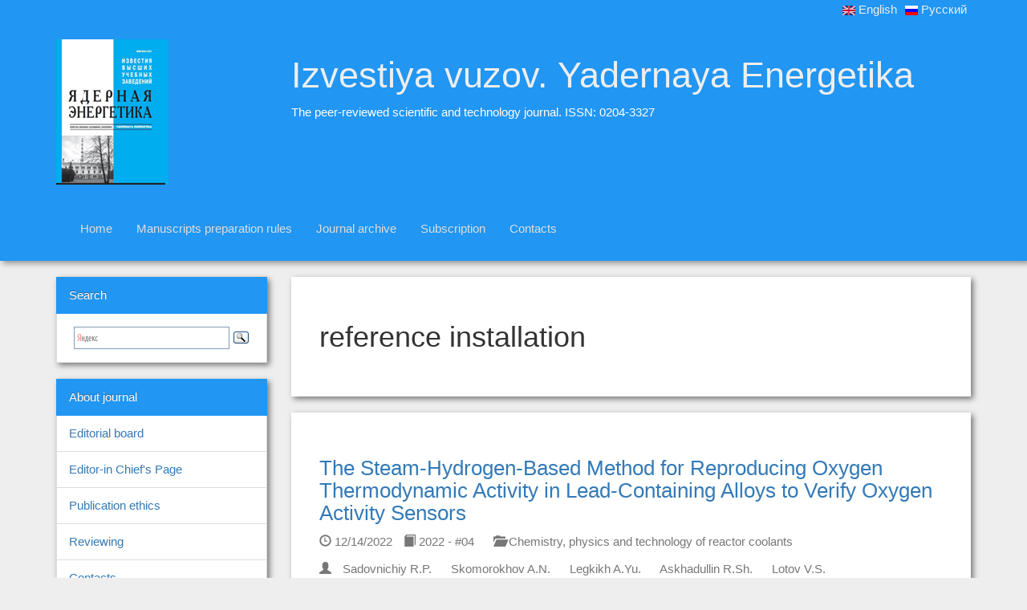

--- FILE ---
content_type: text/html; charset=utf-8
request_url: https://nuclear-power-engineering.ru/en/tags/reference-installation/
body_size: 2376
content:
<!doctype html><html lang=en-us><head><meta charset=utf-8><meta http-equiv=x-ua-compatible content="IE=edge"><meta name=viewport content="width=device-width,initial-scale=1"><meta name=description content="The peer-reviewed scientific and technology journal. ISSN: 0204-3327"><meta name=author content="Izvestiya vuzov. Yadernaya Energetika"><meta name=theme-color content="#2196F3"><link rel=icon href=favicon.ico><title>Izvestiya vuzov. Yadernaya Energetika</title><link href=https://nuclear-power-engineering.ru/en//css/bootstrap.css rel=stylesheet><link rel=stylesheet href=https://nuclear-power-engineering.ru/en//css/bootstrap-theme.css><link href=https://nuclear-power-engineering.ru/en//css/journal.css rel=stylesheet><script src=https://nuclear-power-engineering.ru/en//js/ie-emulation-modes-warning.js></script>
<script src=https://nuclear-power-engineering.ru/en//js/ie10-viewport-bug-workaround.js></script></head><body><header><div class="container-fluid lang-switcher text-right head-md"><div class=container><ul class=list-inline><li class=en><a href=https://nuclear-power-engineering.ru/en/tags/reference-installation/ class=language-link lang=en><img class=language-icon typeof="foaf:Image" src=https://nuclear-power-engineering.ru/en/img/en.png width=16 height=12 alt=English title=English> English</a></li><li class=ru><a href=https://nuclear-power-engineering.ru/ class=language-link lang=ru><img class=language-icon typeof="foaf:Image" src=https://nuclear-power-engineering.ru/en/img/ru.png width=16 height=12 alt=Русский title=Русский> Русский</a></li></ul></div></div><div class="container-fluid title head-md"><div class=container><div class=row><div class="hidden-xs col-sm-3 col-md-3 col-lg-3"><img src=https://nuclear-power-engineering.ru/en/img/cover.jpg alt="Journal cover"></div><div class="col-xs-12 col-sm-9 col-md-9 col-lg-9"><div class=caption><span class=titlelink><a class=titlelink href=https://nuclear-power-engineering.ru/en/>Izvestiya vuzov. Yadernaya Energetika</a></span><p>The peer-reviewed scientific and technology journal. ISSN: 0204-3327</p></div></div></div></div></div><nav class="navbar navbar-default hidden-xs visible-sm visible-md visible-lg head-md" role=navigation><div class=container-fluid><div class=container><div class=navbar-header><button type=button class=navbar-toggle data-toggle=collapse data-target=.navbar-ex1-collapse>
<span class=sr-only>Toggle navigation</span>
<span class=icon-bar></span>
<span class=icon-bar></span>
<span class=icon-bar></span></button></div><div class="collapse navbar-collapse navbar-ex1-collapse navbar-"><ul class="nav navbar-nav"><li><a href=/en/>Home</a></li><li><a href=/en/rules/>Manuscripts preparation rules</a></li><li><a href=/en/issue/>Journal archive</a></li><li><a href=/en/subscription/>Subscription</a></li><li><a href=/en/contacts/>Contacts</a></li></ul></div></div></div></nav><nav class="navbar navbar-default visible-xs hidden-sm hidden-md hidden-lg head-md" role=navigation><div class=container-fluid><div class=container><div class=navbar-header><button type=button class=navbar-toggle data-toggle=collapse data-target=.navbar-ex1-collapse>
<span class=sr-only>Toggle navigation</span>
<span class=icon-bar></span>
<span class=icon-bar></span>
<span class=icon-bar></span></button></div><div class="collapse navbar-collapse navbar-ex1-collapse navbar-"><ul class="nav navbar-nav"><li class=active>About journal</li><li><a href=/en/editors/>Editorial board</a></li><li><a href=/en/chief/>Editor-in Chief's Page</a></li><li><a href=/en/ethics/>Publication ethics</a></li><li><a href=/en/reviewing/>Reviewing</a></li><li><a href=/en/contacts/>Contacts</a></li><li class=active>For authors</li><li><a href=/en/docs/>Set of documents that accompanies the publication</a></li><li><a href=/en/rules/>Manuscripts preparation rules</a></li><li><a href=/en/abstracts-guide/>Guidelines for abstract writing</a></li><li><a href=/en/latin-guide/>Guidelines for Romanization of References</a></li><li class=active>For readers</li><li><a href=/en/issue/2025-04/>The latest issue</a></li><li><a href=/en/issue/>Journal archive</a></li><li><a href=/en/authors/>Our authors</a></li><li><a href=/en/subscription/>Subscription</a></li><li class=active>Search</li><li><div class="ya-site-form ya-site-form_inited_no" onclick='return{action:"https://yandex.ru/search/site/",arrow:!1,bg:"transparent",fontsize:15,fg:"#000000",language:"ru",logo:"rb",publicname:"nuclear-power-engineering.github.io search",suggest:!0,target:"_blank",tld:"ru",type:3,usebigdictionary:!0,searchid:2275957,input_fg:"#000000",input_bg:"#ffffff",input_fontStyle:"normal",input_fontWeight:"normal",input_placeholder:null,input_placeholderColor:"#000000",input_borderColor:"#7f9db9"}'><form action=https://yandex.ru/search/site/ method=get target=_blank accept-charset=utf-8><input type=hidden name=searchid value=2275957><input type=hidden name=l10n value=ru><input type=hidden name=reqenc><input type=search name=text><input type=submit value=Найти></form></div><style type=text/css>.ya-page_js_yes .ya-site-form_inited_no{display:none}</style><script type=text/javascript>(function(e,t,n){var s=t.createElement("script"),o=t.getElementsByTagName("script")[0],i=t.documentElement;(" "+i.className+" ").indexOf(" ya-page_js_yes ")===-1&&(i.className+=" ya-page_js_yes"),s.type="text/javascript",s.async=!0,s.charset="utf-8",s.src=(t.location.protocol==="https:"?"https:":"http:")+"//site.yandex.net/v2.0/js/all.js",o.parentNode.insertBefore(s,o),(e[n]||(e[n]=[])).push(function(){Ya.Site.Form.init()})})(window,document,"yandex_site_callbacks")</script></li></ul></div></div></div></nav></header><div class=container><div class=row><div class="hidden-xs col-sm-3 col-md-3 col-lg-3"><aside><ul class="list-group aside submenu card-md panel-default"><li class="list-group-item aside aside-item active">Search</li><li class="list-group-item aside aside-item"><div class="ya-site-form ya-site-form_inited_no" onclick='return{action:"https://yandex.ru/search/site/",arrow:!1,bg:"transparent",fontsize:15,fg:"#000000",language:"ru",logo:"rb",publicname:"nuclear-power-engineering.github.io search",suggest:!0,target:"_blank",tld:"ru",type:3,usebigdictionary:!0,searchid:2275957,input_fg:"#000000",input_bg:"#ffffff",input_fontStyle:"normal",input_fontWeight:"normal",input_placeholder:null,input_placeholderColor:"#000000",input_borderColor:"#7f9db9"}'><form action=https://yandex.ru/search/site/ method=get target=_blank accept-charset=utf-8><input type=hidden name=searchid value=2275957><input type=hidden name=l10n value=ru><input type=hidden name=reqenc><input type=search name=text><input type=submit value=Найти></form></div><style type=text/css>.ya-page_js_yes .ya-site-form_inited_no{display:none}</style><script type=text/javascript>(function(e,t,n){var s=t.createElement("script"),o=t.getElementsByTagName("script")[0],i=t.documentElement;(" "+i.className+" ").indexOf(" ya-page_js_yes ")===-1&&(i.className+=" ya-page_js_yes"),s.type="text/javascript",s.async=!0,s.charset="utf-8",s.src=(t.location.protocol==="https:"?"https:":"http:")+"//site.yandex.net/v2.0/js/all.js",o.parentNode.insertBefore(s,o),(e[n]||(e[n]=[])).push(function(){Ya.Site.Form.init()})})(window,document,"yandex_site_callbacks")</script></li></ul><ul class="list-group aside submenu card-md panel-default"><li class="list-group-item aside aside-item active">About journal</li><li class="list-group-item aside aside-item"><a href=/en/editors/>Editorial board</a></li><li class="list-group-item aside aside-item"><a href=/en/chief/>Editor-in Chief's Page</a></li><li class="list-group-item aside aside-item"><a href=/en/ethics/>Publication ethics</a></li><li class="list-group-item aside aside-item"><a href=/en/reviewing/>Reviewing</a></li><li class="list-group-item aside aside-item"><a href=/en/contacts/>Contacts</a></li></ul><ul class="list-group submenu card-md panel-default aside"><li class="list-group-item active aside aside-item">For authors</li><li class="list-group-item aside aside-item"><a href=/en/docs/>Set of documents that accompanies the publication</a></li><li class="list-group-item aside aside-item"><a href=/en/rules/>Manuscripts preparation rules</a></li><li class="list-group-item aside aside-item"><a href=/en/abstracts-guide/>Guidelines for abstract writing</a></li><li class="list-group-item aside aside-item"><a href=/en/latin-guide/>Guidelines for Romanization of References</a></li></ul><ul class="list-group submenu card-md panel-default aside"><li class="list-group-item active aside aside-item">For readers</li><li class="list-group-item aside aside-item"><a href=/en/issue/2025-04/>The latest issue</a></li><li class="list-group-item aside aside-item"><a href=/en/issue/>Journal archive</a></li><li class="list-group-item aside aside-item"><a href=/en/authors/>Our authors</a></li><li class="list-group-item aside aside-item"><a href=/en/subscription/>Subscription</a></li></ul></aside></div><div class="col-xs-12 col-sm-9 col-md-9 col-lg-9"><article><div class="panel panel-default card-md"><div class=panel-body><h1>reference installation</h1></div></div><div class="panel panel-default card-md"><div class=panel-body><h2><a href=https://nuclear-power-engineering.ru/en/article/2022/04/08/>The Steam-Hydrogen-Based Method for Reproducing Oxygen Thermodynamic Activity in Lead-Containing Alloys to Verify Oxygen Activity Sensors</a></h2><p class=plank><span class=plank-span><span class="glyphicon glyphicon-time" aria-hidden=true></span> 12/14/2022</span>
<span class=plank-span><a href=https://nuclear-power-engineering.ru/en/issue/2022-04><span class="glyphicon glyphicon-book" aria-hidden=true></span> 2022 - #04</a></span>
<span class=plank-span><a href=https://nuclear-power-engineering.ru/en/rubric/coolants><span class="glyphicon glyphicon-folder-open"></span> Chemistry, physics and technology of reactor coolants</a></span></p><p class=plank><span class=plank-span><span class="glyphicon glyphicon-user" aria-hidden=true></span></span>
<span class=plank-span><a href=https://nuclear-power-engineering.ru/en/authors/sadovnichiyrp>Sadovnichiy R.P.</a></span>
<span class=plank-span><a href=https://nuclear-power-engineering.ru/en/authors/skomorokhovan>Skomorokhov A.N.</a></span>
<span class=plank-span><a href=https://nuclear-power-engineering.ru/en/authors/legkikhay>Legkikh A.Yu.</a></span>
<span class=plank-span><a href=https://nuclear-power-engineering.ru/en/authors/askhadullinrs>Askhadullin R.Sh.</a></span>
<span class=plank-span><a href=https://nuclear-power-engineering.ru/en/authors/lotovvs>Lotov V.S.</a></span></p></div></div></article></div></div></div><footer><div id=footer><div class=container><p class=text-muted>&copy; 2025 Izvestiya vuzov. Yadernaya Energetika</p></div></div></footer><script src=https://ajax.googleapis.com/ajax/libs/jquery/1.11.3/jquery.min.js></script>
<script src=https://nuclear-power-engineering.ru/en/js/bootstrap.min.js></script></body></html>